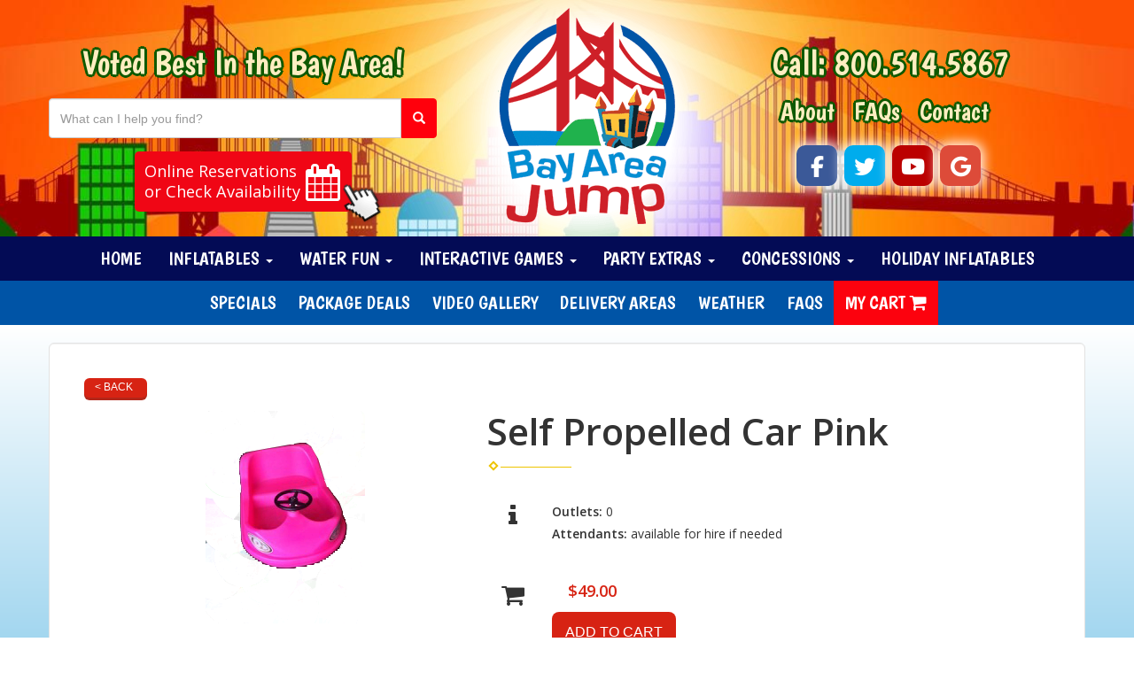

--- FILE ---
content_type: text/html; charset=UTF-8
request_url: https://www.bayareajump.com/items/interactives/self_propelled_car_pink/
body_size: 10401
content:
<!DOCTYPE html>
        <html lang='en'>
        <head>


<meta name="google-site-verification" content="1fgKlAFEzT3uK0ByksjbiuQfKYWF2m_lLSqXIJWvKNU" />

<!-- Google tag (gtag.js) -->
<script async src="https://www.googletagmanager.com/gtag/js?id=G-EDVM83LJKX"></script>
<script>
  window.dataLayer = window.dataLayer || [];
  function gtag(){dataLayer.push(arguments);}
  gtag('js', new Date());

  gtag('config', 'G-EDVM83LJKX');
</script>

<!-- Global site tag (gtag.js) - Google Ads: 1069061257 -->
<script async src="https://www.googletagmanager.com/gtag/js?id=AW-1069061257"></script>
<script>
  window.dataLayer = window.dataLayer || [];
  function gtag(){dataLayer.push(arguments);}
  gtag('js', new Date());

  gtag('config', 'AW-1069061257');
</script>
<title>Self Propelled Car Pink Rentals | BayAreaJump.com San Jose CA</title>
<meta name="keywords" content="self propelled car pink bounce house rentals, combo bouncer rentals, rent bounce & slide combo, water  slide rental, inflatable games rental, obstacle course rental, dunk tank rental, rent interactive games, party table rental, party chair rental, discount party packages" />
<meta name="description" content="Self Propelled Car PInk Rentals from BayAreaJump.com; the San Francisco Bay Area’s best choice for inflatable attractions, bounce houses, and party equipment rentals. Serving the greater San Jose, Oakland, San Francisco Bay area and it’s surrounding communities." />
<script type="importmap">
{
    "imports": {
        "dayjs": "https://unpkg.com/dayjs@1.11.13/esm/index.js",
        "dayjs/plugin/localizedFormat": "https://unpkg.com/dayjs@1.11.13/esm/plugin/localizedFormat/index.js",
        "dayjs/plugin/relativeTime": "https://unpkg.com/dayjs@1.11.13/esm/plugin/relativeTime/index.js",
        "html": "/cp/resources/js/html.module.js",
        "preact": "/cp/resources/js/preact@10.5.13.module.js",
        "preact/compat": "/cp/resources/js/preact@10.5.13.compat.module.min.js",
        "preact/custom": "/__core__/preact/custom/index.js",
        "preact/devtools": "/cp/resources/js/preact@10.5.13.devtools.module.js",
        "preact/hooks": "/cp/resources/js/preact@10.5.13.hooks.module.js",
        "preactlibs": "/cp/resources/js/preactlibs.js",
        "react-plugins": "/__core__/react_plugins/js/index.js",
        "rpc": "/__core__/rpc/index.js",
        "slot": "/cp/resources/views/test_slot/slot/Slot.js",
        "slot/utils": "/cp/resources/views/test_slot/slot/utils.js",
        "sweetalert2": "https://cdn.jsdelivr.net/npm/sweetalert2@11.18.0/dist/sweetalert2.esm.all.min.js"
    }
}
</script><script>document.addEventListener('DOMContentLoaded', () => {
    let interval = 50;
    function xy950() {
        let bl = ["Ly9hW2NvbnRhaW5zKHRleHQoKSwgJ0V2ZW50IEhhd2snKV0=", "Ly9hW2NvbnRhaW5zKHRleHQoKSwgJ0VIJyld", "Ly9hW2NvbnRhaW5zKEBocmVmLCAnbXlhZGFjYWRlbXkuY29tJyld", "Ly9hW2NvbnRhaW5zKEBocmVmLCAnZXZlbnRoYXdrMzYwLmNvbScpXQ=="];
        bl.forEach((b) => {
            let nodes = document.evaluate(atob(b), document, null, XPathResult.ORDERED_NODE_SNAPSHOT_TYPE, null)
            for(i=0; i < nodes.snapshotLength; i++) { 
                nodes.snapshotItem(i).remove();
            }
        });
        interval *= 1.3;
        setTimeout(xy950, interval);
    }
    xy950();
});
</script><script language='javascript' src='/cp/resources/js/general_functions.js?49'></script>
                    <script language='javascript' src='/cp/resources/js/textarea_tab.js'></script>

                    <script language='javascript' src='/cp/resources/js/ajax_lib.js?md5=bc90e0da047f6f62f879480f7cc51c35'></script>

                    <link rel='stylesheet' type='text/css' href='/cp/resources/css/general.css?md5=13564c9b4539250f607c64dedd455401' />

                    <script src='/cp/resources/js/checklist_color.js?md5=1292898a201d1c03b703d168b243ebad'></script>

                    <script type='text/javascript' src='/cp/resources/tigra/tcal.js'></script>

                    <link rel='stylesheet' type='text/css' href='/cp/resources/tigra/tcal.css' />

                    <script type='text/javascript' src='/cp/resources/js/basic_template.js'></script>

                <script>window.appConfig = {"routingURL":"https:\/\/routing.sysers.com","routingHost":"routing.sysers.com","filesURL":"https:\/\/files.sysers.com","filesHost":"files.sysers.com","appPrimeDomain":"ourers.com","appDomains":["ourers.com","erszone.com","web.sysers.com"],"folderName":"baj","isMgmtUser":false,"featureFlags":{"Truck Driver Name":false},"sessvarDomain":"front"};</script><script type='text/javascript'>CM_use_touch = false;</script>

            <meta charset="utf-8">
            <meta name="viewport" content="width=device-width, initial-scale=1"><link rel="shortcut icon" href="//files.sysers.com/cp/upload/baj/editor/full/favicon-96x96.png" sizes="any" />
<link rel="apple-touch-icon" href="//files.sysers.com/cp/upload/baj/editor/full/favicon-96x96.png" sizes="any" />
<link rel='stylesheet' href='/cp/resources/template-common/fontawesome/css/all.css?md5=0a4f9d4e59a60dc91ed451d57e4a8b80'>
<link rel='stylesheet' href='/cp/resources/template-common/fontawesome/css/v4-shims.css?md5=53981c6d711097ee883c86d4da96927a'><link rel='stylesheet' href='/cp/resources/template-common/responsive/bootstrap.min.css?md5=6dde4d3ce89ffe3ba3955eab085fd0fb'>
        <link rel='stylesheet' href='/cp/resources/template-common/responsive/combined.css?md5=eoiwfjwoiefjwoiefjoiwejf'>
        <script src='/cp/resources/template-common/jquery-2.2.0.min.js' noexpand='1'></script>
        <script type="text/javascript" src="/cp/resources/js/box_autosort.js?2"></script><style type="text/css">
.cart_nav > tbody
{
background-color:#fcd601 !important
}
.ers2_shop_header_text
{
color:#686161 !important
}
</style>
    <!-- Favicons -->
    <link rel="apple-touch-icon" sizes="57x57" href="//files.sysers.com/cp/upload/baj/editor/full/apple-touch-icon-57x57.png">
    <link rel="apple-touch-icon" sizes="60x60" href="//files.sysers.com/cp/upload/baj/editor/full/apple-touch-icon-60x60.png">
    <link rel="apple-touch-icon" sizes="72x72" href="//files.sysers.com/cp/upload/baj/editor/full/apple-touch-icon-72x72.png">
    <link rel="apple-touch-icon" sizes="76x76" href="//files.sysers.com/cp/upload/baj/editor/full/apple-touch-icon-76x76.png">
    <link rel="apple-touch-icon" sizes="114x114" href="//files.sysers.com/cp/upload/baj/editor/full/apple-touch-icon-114x114.png">
    <link rel="apple-touch-icon" sizes="120x120" href="//files.sysers.com/cp/upload/baj/editor/full/apple-touch-icon-120x120.png">
    <link rel="apple-touch-icon" sizes="144x144" href="//files.sysers.com/cp/upload/baj/editor/full/apple-touch-icon-144x144.png">
    <link rel="apple-touch-icon" sizes="152x152" href="//files.sysers.com/cp/upload/baj/editor/full/apple-touch-icon-152x152.png">
    <link rel="apple-touch-icon" sizes="180x180" href="//files.sysers.com/cp/upload/baj/editor/full/apple-touch-icon-180x180.png">
    <link rel="icon" type="image/png" href="//files.sysers.com/cp/upload/baj/editor/full/favicon-32x32.png" sizes="32x32">
    <link rel="icon" type="image/png" href="//files.sysers.com/cp/upload/baj/editor/full/android-chrome-192x192.png" sizes="192x192">
    <link rel="icon" type="image/png" href="//files.sysers.com/cp/upload/baj/editor/full/favicon-96x96.png" sizes="96x96">
    <link rel="icon" type="image/png" href="//files.sysers.com/cp/upload/baj/editor/full/favicon-16x16.png" sizes="16x16">
    <link rel="manifest" href="//files.sysers.com/cp/upload/baj/editor/full/manifest.json">
    <link rel="mask-icon" href="//files.sysers.com/cp/upload/baj/editor/full/safari-pinned-tab.svg" color="#5bbad5">
    <meta name="msapplication-TileColor" content="#da532c">
    <meta name="msapplication-TileImage" content="mstile-144x144.png">
    <meta name="theme-color" content="#ffffff">
    <meta http-equiv="Content-Security-Policy" content="default-src * 'unsafe-inline' 'unsafe-eval'; script-src-elem * 'unsafe-inline' 'unsafe-eval';">

    <!-- Bootstrap -->
    <link rel="stylesheet" href="https://maxcdn.bootstrapcdn.com/bootstrap/3.3.6/css/bootstrap.min.css" integrity="sha384-1q8mTJOASx8j1Au+a5WDVnPi2lkFfwwEAa8hDDdjZlpLegxhjVME1fgjWPGmkzs7" crossorigin="anonymous">
    <!-- IE10 viewport hack for Surface/desktop Windows 8 bug -->
    <link rel="stylesheet" href="//files.sysers.com/cp/upload/baj/editor/full/ie10-viewport-bug-workaround.css">

    <!-- Google Fonts -->
    <link rel="stylesheet" href="https://fonts.googleapis.com/css?family=Boogaloo">
    <link rel="stylesheet" href="https://fonts.googleapis.com/css?family=Satisfy">
    <link rel="stylesheet" href="https://fonts.googleapis.com/css?family=Open+Sans:400,600">


    <!-- Font Awesome -->
    <link rel="stylesheet" href="https://maxcdn.bootstrapcdn.com/font-awesome/4.5.0/css/font-awesome.min.css">

    <!-- Flex Slider -->
    <link rel="stylesheet" href="//files.sysers.com/cp/upload/baj/editor/full/flexslider.css">
    <!-- Owl Carousel -->
    <link rel="stylesheet" href="//files.sysers.com/cp/upload/baj/editor/full/owl.carousel.css">
    <!-- Animate -->
    <link rel="stylesheet" href="//files.sysers.com/cp/upload/baj/editor/full/animate.css">
    <!-- ShadowBox -->
    <link rel="stylesheet" href="//files.sysers.com/cp/upload/baj/editor/full/shadowbox.css">
    <!-- Custom Styles -->
    <link rel="stylesheet" href="//files.sysers.com/cp/upload/baj/editor/full/styles-update.css">

    <!-- HTML5 shim and Respond.js for IE8 support of HTML5 elements and media queries -->
    <!-- WARNING: Respond.js doesn't work if you view the page via file:// -->
    <!--[if lt IE 9]>
      <script src="https://oss.maxcdn.com/html5shiv/3.7.2/html5shiv.min.js?v3.5"></script>
      <script src="https://oss.maxcdn.com/respond/1.4.2/respond.min.js?v3.5"></script>
    <![endif]-->
    
    <link rel="stylesheet" href="https://www.thescienceoutlet.com/Client_Resources/ERS/swditemgallery.css">
    <link rel="stylesheet" href="https://www.thescienceoutlet.com/Client_Resources/ERS/swdcustomcategory.css">
<script>
  (function(i,s,o,g,r,a,m){i['GoogleAnalyticsObject']=r;i[r]=i[r]||function(){
  (i[r].q=i[r].q||[]).push(arguments)},i[r].l=1*new Date();a=s.createElement(o),
  m=s.getElementsByTagName(o)[0];a.async=1;a.src=g;m.parentNode.insertBefore(a,m)
  })(window,document,'script','//www.google-analytics.com/analytics.js','ga');

  ga('create', 'UA-23698326-1', 'auto', {'allowLinker': true});
  ga('require', 'linker');
  ga('linker:autoLink', ['baj.ourers.com', 'secure2.authorize.net']);
  ga('send', 'pageview');

    
</script>
<style>
#calendar_container .cart_table_container {
    position: relative;
    
    &:after {
        content: "NOTE: Remember to either book ONE HOUR PRIOR to the start of your party or add the EXACT TIME DELIVERY if needed.";
        font-weight: bold;
        bottom: -50px;
        position: absolute;
    }
}
</style>


</head><body class='ers_items_interactives_self_propelled_car_pink'><!-- Facebook Plugin -->
    <div id="fb-root"></div>
    <script>
    (function(d, s, id) {
      var js, fjs = d.getElementsByTagName(s)[0];
      if (d.getElementById(id)) return;
      js = d.createElement(s); js.id = id;
      js.src = "//connect.facebook.net/en_US/sdk.js#xfbml=1&version=v2.5";
      fjs.parentNode.insertBefore(js, fjs);
    }(document, 'script', 'facebook-jssdk'));
    </script>
    <!-- End Facebook Plugin -->

    <div class="pageWrapper">
 


<script language='javascript' src='/cp/resources/js/floating_window_3.js?abc56'></script>

<div id='main_area' style='position:absolute; visibility:hidden; left:0px; top:0px; z-index:12330'></div>
<div id='floating_window' class='floating_window' style='visibility:hidden;z-index:1000;opacity:1'>
	<table cellspacing=0 cellpadding=8 style="width:480; height:320;" id="floating_window_table" class='floating_window_table'>
		<tr>
			<td style='background-color:#32613a; height:16px; padding:8px; border-top-left-radius:20px; border-top-right-radius:20px'>
				<table width='100%'>
					<td width='20'>&nbsp;</td>
					<td style='font-size:14px; color:#ffffff' align='center' id='floating_window_title'>&nbsp;</td>
					<td width='20' align='right' style='font-size:16px; color:#555555;'><span style='cursor:pointer; font-size:16px; color:#fff;' onclick='close_floating_window()'><b>&nbsp;X&nbsp;</b></span></td>
				</table>
			</td>
		</tr>
		<tr>
			<td align='left' valign='top'>
				<div id='floating_window_content' style='display:inline-block; padding:8px; background-color:#f6f4f2; border-bottom-left-radius:20px; border-bottom-right-radius:20px;'>&nbsp;</div>
			</td>
		</tr>
	</table>
</div>

<!-- 
<script language='javascript' src='/cp/resources/js/floating_window_3.js?abc56'></script>

<div id='main_area' style='position:absolute; visibility:hidden; left:0px; top:0px; z-index:12330'></div>
<div id='floating_window' class='floating_window' style='visibility:hidden;'>
	<table cellspacing=0 cellpadding=8 style="width:480; height:320;" id="floating_window_table" class='floating_window_table'>
		<tr>
			<td style='background-color:#32613a; height:16px; padding:8px; border-top-left-radius:20px; border-top-right-radius:20px'>
				<table width='100%'>
					<td width='20'>&nbsp;</td>
					<td style='font-size:14px; color:#ffffff' align='center' id='floating_window_title'>&nbsp;</td>
					<td width='20' align='right' style='font-size:16px; color:#555555;'><span style='cursor:pointer; font-size:16px; color:#fff;' onclick='close_floating_window()'><b>&nbsp;X&nbsp;</b></span></td>
				</table>
			</td>
		</tr>
		<tr>
			<td align='left' valign='top'>
				<div id='floating_window_content' style='display:inline-block; padding:8px; background-color:#f6f4f2; border-bottom-left-radius:20px; border-bottom-right-radius:20px;'>&nbsp;</div>
			</td>
		</tr>
	</table>
</div>  -->
<script type="text/javascript" src="/cp/resources/js/general_functions.js?1"></script>
    <script type="text/javascript" src="/cp/resources/js/ajax_lib.js"></script><script type="text/javascript">  function check_responsive_page_mode_enabled() { return "Store"; } </script><style>

			.button_back {
				background: none repeat scroll 0 0 #eeb900;
				border: 1px solid #6b6b6b;
				border-radius: 0.5em;
				float: left;
				font-size: 9pt;
				font-family: Verdana, Arial;
				padding: 0.2em 1.3em .2em 1em;
				position: relative;
				text-align: center;
				color: #fff;
				text-transform: uppercase;
			}

			.button_book,
			.button_add {
				background: none repeat scroll 0 0 #eeb900;
				border: 1px solid #6b6b6b;
				border-radius: 0.5em;
				float: left;
				font-size: 12pt;
				font-family: Verdana, Arial;
				padding: 0.2em 1.3em .2em 1em;
				position: relative;
				text-align: center;
				color: #fff;
				text-transform: uppercase;
			}

			.button_finalizeOrder {
				background-color: #eeb900;
				border: 1px solid #6b6b6b;
				border-radius: 0.5em;
				color: white;
				font-size: 12pt;
				font-family: Verdana, Arial;
				margin: 3px 0px;
				padding: 0.2em 1.3em .2em 1em;
				text-transform: uppercase;
			}

			.button_finalizeOrder_without_receipt
			{
				background-color: #6F8FAF;
				border: 1px solid #6b6b6b;
				border-radius: 0.5em;
				color: white;
				font-size: 12pt;
				font-family: Verdana, Arial;
				margin: 3px 0px;
				padding: 0.2em 1.3em .2em 1em;
				text-transform: uppercase;
			}
		
</style>
<style>

</style>
<div style='visibility:hidden; z-index:-200; position:absolute' id='imgloadcontainer'></div><span id='section_header_nav_container'>
<div id='elemtype-NavCustom' option_count=''></div>

<!-- - - - - - - - - - - - - - Header Container - - - - - - - - - - - - - - - - -->

<header class="header-container container-fluid" style="overflow:hidden">
  <div class="container">
    <div class="row">
      <div class="col-md-2 col-md-push-5 logo">
        <a href="/home/">
          <img class="desktop" src="//files.sysers.com/cp/upload/baj/editor/full/logo.png" style="max-width: none"
            alt="Bay Area Jump, LLC. Logo">
          <img class="mobile" src="//files.sysers.com/cp/upload/baj/editor/full/mobile-logo.png"
            alt="Bay Area Jump, LLC. Logo">
        </a>
      </div>
      <div class="col-md-5 col-md-pull-2 left-part">
        <h1 class="title">Voted Best In the Bay Area!</h1>
        <!-- Search Part -->
        <div class="search">
          <div class="input-group">
            <input id="search-item" type="text" class="form-control" placeholder="What can I help you find?" />
            <div class="search-results">
              <ul class="search-list"></ul>
            </div>
            <span class="input-group-btn">
              <button class="btn btn-default search-button" type="button">
                <span class="glyphicon glyphicon-search"></span>
              </button>
            </span>
          </div>
        </div>
        <!-- End Search Part -->
        <div class="buttonWrapper">
          <a class="check-btn blink" href="/order-by-date/">Online Reservations<br> or Check Availability</a>
          <img class="hand-pointer" src="//files.sysers.com/cp/upload/baj/editor/full/hand-pointer.png"
            alt="Hand Pointer Icon">
        </div>
      </div>
      <div class="col-md-5 right-part">
        <h1 class="title">Call: <a href="tel:8005145867">800.514.5867</a></h1>
        <!-- Menu -->
        <ul class="menu">
          <li>
            <a href="/about_us/">About</a>
          </li>
          <li>
            <a href="/faq_page/">FAQs</a>
          </li>
          <li>
            <a href="/contact_us/">Contact</a>
          </li>
        </ul>
        <!-- End Menu -->
        <!-- Social Menu -->
        <ul class="social-menu">
          <a href="https://www.facebook.com/pages/Bay-Area-Jump/108391859264762" target="_blank">
            <li class="facebook"><i class="fa fa-facebook"></i></li>
          </a>
          <a href="https://twitter.com/BayAreaJump" target="_blank">
            <li class="twitter"><i class="fa fa-twitter"></i></li>
          </a>
          <a href="https://www.youtube.com/channel/UCdt1-6AaRlXZKUjcwbvFHUw" target="_blank">
            <li class="youtube"><i class="fa fa-youtube"></i></li>
          </a>
          <a href="https://g.co/kgs/QozAtp" target="_blank">
            <li class="google-plus"><i class="fa fa-google"></i></li>
          </a>
        </ul>
        <!-- End Social Menu -->

        <!-- Facebook Plug In -->
        <div class="fb-like" data-href="http://www.bayareajump.com/" data-width="180" data-layout="button_count"
          data-action="like" data-show-faces="false" data-share="true"></div>
        <!-- End Facebook Plug In -->
      </div>
    </div>
  </div>
</header>
<!-- - - - - - - - - - - - - - End Header Container - - - - - - - - - - - - - - - - -->

<!-- - - - - - - - - - - - - - NavBar Container - - - - - - - - - - - - - - - - -->
<!-- Static navbar -->
<nav class="navbar-container navbar navbar-default navbar-static-top">
  <div class="container">
    <div class="navbar-header">
      <button id="toggle-btn" type="button" class="navbar-toggle collapsed" data-toggle="collapse" data-target="#navbar"
        aria-expanded="false" aria-controls="navbar">
        <span class="sr-only">Toggle navigation</span>
        <span class="icon-bar"></span>
        <span class="icon-bar"></span>
        <span class="icon-bar"></span>
      </button>
    </div>
    <div id="navbar" class="navbar-collapse collapse">
      <ul class="nav navbar-nav">
        <li><a href="/home/">Home</a></li>
        <li class="dropdown">
          <a href="#" class="dropdown-toggle" data-toggle="dropdown" role="button" aria-haspopup="true"
            aria-expanded="false">Inflatables <span class="caret"></span></a>
          <ul class="dropdown-menu">
            <li><a href="/category/standard_jumps_/">Standard Jumps</a></li>
            <li><a href="/category/standard_modular_jumps/">Standard Modular Jumps</a></li>
            <li><a href="/category/character-themed_modulars/">Character Modular Jumps</a></li>
            <li><a href="/category/character-themed__jumps/">Character Themed Jumps</a></li>
            <li><a href="/category/toddler_inflatables/">Toddler Inflatables</a></li>
            <li><a href="/category/small_combo_units/">Small Combos</a></li>
            <li><a href="/category/large_combo_units/">Large Combos</a></li>
            <li><a href="/category/very_large_inflatables/">Very Large Inflatables</a></li>
            <li><a href="/category/obstacle_courses/">Obstacle Courses</a></li>
            <li><a href="/category/slides/">Dry Slides</a></li>
          </ul>
        </li>
        <li class="dropdown">
          <a href="#" class="dropdown-toggle" data-toggle="dropdown" role="button" aria-haspopup="true"
            aria-expanded="false">Water Fun <span class="caret"></span></a>
          <ul class="dropdown-menu">
            <li><a href="/category/water_units/">Water Units</a></li>
            <li><a href="/category/wet_combo_bouncers/">Wet Combo Bouncers</a></li>
            <li><a href="/items/water_units/dunk_tank/">Dunk Tank</a></li>
            <li><a href="/items/water_units/ez_dunker/">EZ Dunker</a></li>
          </ul>
        </li>
        <li class="dropdown">
          <a href="#" class="dropdown-toggle" data-toggle="dropdown" role="button" aria-haspopup="true"
            aria-expanded="false">Interactive Games <span class="caret"></span></a>
          <ul class="dropdown-menu">
            <li><a href="/category/interactives/">Interactives</a></li>
            <li><a href="/category/trackless_trains/">Trackless Trains</a></li>
            <li><a href="/category/carnival_games/">Carnival Games</a></li>
            <li><a href="/category/sports_games/">Sports Games</a></li>
          </ul>
        </li>
        <li class="dropdown">
          <a href="#" class="dropdown-toggle" data-toggle="dropdown" role="button" aria-haspopup="true"
            aria-expanded="false">Party Extras <span class="caret"></span></a>
          <ul class="dropdown-menu">
            <li><a href="/category/misc._party_equipment/">Party Equipment</a></li>
            <li><a href="/category/tables_chairs_and_tents/">Tents Tables & Chairs</a></li>
            <li><a href="/category/entertainers_/">Entertainers</a></li>
            <li><a href="/category/generators/">Generators</a></li>
          </ul>
        </li>
        <li class="dropdown">
          <a href="#" class="dropdown-toggle" data-toggle="dropdown" role="button" aria-haspopup="true"
            aria-expanded="false">Concessions <span class="caret"></span></a>
          <ul class="dropdown-menu">
            <li><a href="/category/concessions/">Concession Machines</a></li>
            <li><a href="/category/extra_supplies/">Extra Supplies</a></li>

          </ul>
        </li>
        <li><a href="/category/holiday-special_event_party_equipment/">Holiday Inflatables</a></li>
      </ul>
    </div>
    <!--/.nav-collapse -->
  </div>
</nav>
<!-- - - - - - - - - - - - - - End NavBar Container - - - - - - - - - - - - - - - - -->

<!-- - - - - - - - - - - - - - SubNav Container - - - - - - - - - - - - - - - - -->
<nav class="sub-nav-container container-fluid">
  <div class="container">
    <div class="row">
      <div class="col-md-12">
        <ul class="menu">
          <li>
            <a href="/category/specials/">Specials</a>
          </li>
          <li>
            <a href="/category/package_deals/">Package Deals</a>
          </li>
          <li>
            <a href="/video_gallery/">Video Gallery</a>
          </li>
          <li>
            <a href="/delivery_areas/">Delivery Areas</a>
          </li>
          <li>
            <a href="/weather/">Weather</a>
          </li>
          <li>
            <a href="/faq_page/">FAQs</a>
          </li>
          <li>
            <a href="/cart/" class="cart-btn"><span>My Cart </span> <i
                class="fa fa-shopping-cart"></i></a>
          </li>
        </ul>
      </div>
    </div>
  </div>
</nav>
<!-- - - - - - - - - - - - - - End SubNav Container - - - - - - - - - - - - - - - - --></span><div id='main_section_editor_container'><div style="clear:left" id="sepS" class="edsep"></div><div id="newdiv_insert_n2"><style> .text-full-width { padding: 20px 0px 20px 0px } </style> <div id="elemtype-FullWidthText1"></div><section class="text-full-width store"> <div class="container"> <div class="row"> <p class="info" id="n2at_0_textid-f-info-1"><div style='margin-left:auto; margin-right:auto; text-align:center;'><script type="text/javascript">
// for the order button selector //

function show_order_selector(){}

(function() {

    //console.log("store.header template says: uses_responsive");

        /*static*/ var elem;
        /*static*/ var select;
        window.show_order_selector = function(event) {
            elem = elem || document.getElementById("order_selector_container");
            select = select || elem.querySelector("select");
            if( select ) { 
                select.style.display = "inline-block";
                select.style.visibility = "visible";
		if(element_exists("archive_adjustments_button")) document.getElementById("archive_adjustments_button").style.display = "inline";
                (document.getElementById("quote_select_toggle")||{style:{display:''}}).style.display = "none";
                remove_the_order_hashtag_orderid_text_thingy(elem);
            }
        };

        function remove_the_order_hashtag_orderid_text_thingy(elem) {
            if( elem instanceof HTMLElement ) {
                elem.removeChild(elem.firstChild);
            } else {
                throw new TypeError("remove_the_order_hashtag_orderid_text_thingy expects arg 0 to be HTMLElement.");
            }
        }

        window.switch_to_quote = function(event) {
            var qvalue = event.currentTarget.value;
            if( qvalue === "create_new_quote" ) {
                location = "/cp/book_an_event/?switch_quote=";
            } else {
                location = "?switch_quote_to=" + qvalue;
            }
        };
}());
</script>

</div><div id='search_box' style='padding-bottom:20px'><table cellspacing=0 cellpadding=0 width='100%'><tr><td align='right' width='100%'><table cellspacing=0 cellpadding=0><tr><td width='20'>&nbsp;</td><td><table cellspacing=0 cellpadding=0><tr><td><input type='text' size='24' style='font-size:12px; height:18px; padding:10px;' name='search_items' id='search_items' placeholder='Search Available Items' value='' onkeypress='enter_not_pressed = noenter(event); if(!enter_not_pressed) { window.location = "/category/?item_search=" + ersDE("search_items").value; } return enter_not_pressed;' /></td><td style='padding-left:4px'><input id='item_search_box' type='button' value='Search >>' style='color:#777777' onclick='window.location = "/category/?item_search=" + ersDE("search_items").value;' /></td></tr></table></td></tr></table></td></tr></table></div>
<!--ITEMS START-->
<style>

    .bg-item 
    {
        background-color: white;
    }

    /* override button layout */
    .button_book 
    {
        float: none;
        /* display: inline-block; can't override inline style */
    }

    .item-page .item-title
    {
        font-size:3em;
        font-weight:bold;
    }

    .item-page ul.item-info-list li, 
    .item-page ul.cart-list li,
    .item-page ul.fa-ul li
    {
        list-style-type:none;
    }

    .item-page ul.item-info-list, 
    .item-page ul.cart-list,
    .item-page ul.fa-ul
    {
        list-style-type:none;
        display:inline-block;
    }

    .item-page ul.item-info-list, 
    .item-page ul.cart-list
    {
        margin-left:1em;
		padding-left:0px;
    }

    .item-page ul.item-info-list li,
    .item-page ul.cart-list li
    {
        line-height:1.8em;
    }

    .larger-fa-icon
    {
        font-size:2em;
    }
	
	.item-list-wrapper
	{
		margin-left:60px;
	}
</style>


<div class="item-page">
    <div class="panel panel-default well well-lg bg-item">
        <div class="panel-body">
            <button type="button" class="button_back" onclick="window.history.back();" style="background-color:#008800;">&lt; Back</button>
            <div class="clearfix row-spacing"></div>
            <div class="col-xs-12 col-sm-12 col-md-5" id='container_baj_id_97334'>
                <img src='//files.sysers.com/cp/upload/baj/items/pinkcar.png' alt="Self Propelled Car Pink" title="Self Propelled Car Pink" class="img-rounded img-responsive center-block"  />
            </div>
            <h1 class="item-title">Self Propelled Car Pink</h1>

            <div class="separator_wrap-left"> <div class="separator2"></div></div>
            <div style="margin-bottom:25px;">
                <ul class="item-list-wrapper fa-ul">
                    <li class="info-show"><i class="fa-li fa fa-info larger-fa-icon"></i>
                        <ul class="item-info-list">
                            
                            
                            <li><span class="show_outlets show_desktop_outlets"><strong>Outlets: </strong>0</span></li>
                            
                            <li><span class="show_monitors show_desktop_monitors"><strong>Attendants: </strong>available for hire if needed</span></li>
                        </ul>
                    </li>
                    <li class="info-show"><br /><br /></li>
                    <li><i class="fa fa-li fa-shopping-cart larger-fa-icon"></i>
                        <ul class="cart-list">
                            <li><div id='show_price_baj_id_97334' name='show_price_baj_id_97334' style='display:inline-block'><font class='item_price'>$49.00</font></div></li>
                            <li><div id='book_button_baj_id_97334' class='button_book' style='cursor:pointer; display:inline-block' onclick='if(navigator.cookieEnabled){if(typeof last_item_container_id != `undefined`) { document.getElementById(`container_` + last_item_container_id).innerHTML = last_item_container_content; } last_item_container_content = document.getElementById(`container_baj_id_97334`).innerHTML; last_item_container_id = `baj_id_97334`; document.getElementById(`container_baj_id_97334`).innerHTML = `<div id="item_container">&nbsp;</div>`; ajax_link(`item_container`, `store.item.calendar?root_path=&responsive=1&show_instructions=1&show_start_form=1&itemid=baj_id_97334`, `post_info=1`); this.style.display = `none`; window.tpos=getElementPosition(`item_container`).top; console.log(tpos); if (scrollY > tpos){window.scrollTo(0, tpos-40);}} else{alert(`Cookies are not enabled. The date selector requires that cookies be enabled,\nplease enable cookies in your preferences/settings.`);}'><nobr>Add to Cart</nobr></div><br></li>
                        </ul>
                    </li>
                </ul>
            </div>
            <div style='text-align:left'>
            <div class="separator_wrap-left"> <div class="separator2"></div></div><h1 align="center" style="margin-top: 0in; text-align: center; background-image: initial; background-position: initial; background-size: initial; background-repeat: initial; background-attachment: initial; background-origin: initial; background-clip: initial;"><font color="#333333" face="Arial, sans-serif"><span style="font-size: 18px;">Interactives</span></font></h1>
Pink Car Self Propelled.&nbsp;The light weight design makes them very easy to transport and setup. They can hold riders up to 75 pounds. No batteries, motors or peddles to hassle with. Just turn the steering wheel and they go! If you order without an inflatable a $40 non-inflatble fee will be added.&nbsp;
            </div>
        </div>
    </div>
</div>
<!--ITEMS END-->
<script type="text/javascript">if ($(".item-info-list")?.html().trim() == "") $('.info-show').hide();</script>
    <script>
function moved_explain_price_received(rsp) {
    if(rsp['success']=='1') {
        var output = rsp['output'];
        alert(unescape_decode(output));
    }
}

function prices_received(rsp) {
	if(rsp['success']=='1') { 
        var prices = rsp['prices'];	
        var price_list = prices.split(','); 		
        for(var i=0; i<price_list.length; i++) { 
            var price_parts = price_list[i].split(':');	
            if(price_parts.length > 1) {
                document.getElementById('show_price_' + price_parts[0]).innerHTML = '<font class="item_price">$' + price_parts[1] + '</font>';
            }
        }
        
                    document.getElementById('show_price_baj_id_97334').style.display = 'block'; 
                    document.getElementById('book_button_baj_id_97334').style.display = 'block'; 
            }
}

new_order_id = 0;

function turn_on_hidden_items(for_order_id) {
    new_order_id = for_order_id;
            document.getElementById('show_price_baj_id_97334').innerHTML = '&nbsp;&nbsp;&nbsp;<img width="24" src="/cp/images/animated-progress.gif" border="0" />';
        document.getElementById('show_price_baj_id_97334').style.display = 'block';
        make_ajax_call("/ajax_query/", `cmd=get_updated_prices&order_id=${for_order_id}&ids=baj_id_97334`, "prices_received");
}

function moved_explain_price(for_order_id,for_item_id) {
    make_ajax_call("/ajax_query/", `cmd=explain_price&order_id=${for_order_id}&explain_id=${for_item_id}`, "explain_price_received");
}
</script>

<script>
window.foldername = 'baj';
window.itemId = '97334';

</script>
    <script src='/cp/resources/js/additional_media.js'></script>

</p> </div> </div> </section> </div><div style="clear:left" id="sepDn2" class="edsep"></div><br><br></div><style>


</style>

<div id='elemtype-FooterCustom' option_count=''></div>
        <!-- - - - - - - - - - - - - - Footer Section - - - - - - - - - - - - - - - - -->
        <footer class="footer-container container-fluid">
            <div class="container">
                <div class="row">
                    <div class="col-md-2 col-md-push-5 logo">
                        <a href="/home/">
                            <img class="desktop" src="//files.sysers.com/cp/upload/baj/editor/full/logo.png" style="max-width: none;" alt="Bay Area Jump, LLC. Logo">
                            <img class="mobile" src="//files.sysers.com/cp/upload/baj/editor/full/mobile-logo.png" alt="Bay Area Jump, LLC. Logo">
                        </a>
                    </div>
                    <div class="col-md-5 col-md-pull-2 left-part">
                        <h1 class="title">Bay Area Party &amp; Event Rentals</h1>
                        <p class="phone">Phone: <a href="tel:8005145867">800.514.5867</a></p>
                        <p class="mail">E-mail: <a href="mailto:BayAreaJump88@yahoo.com">BayAreaJump88@yahoo.com</a></p>
                    </div>
                    <div class="col-md-5 right-part">
                        <h1 class="title">Customer Service</h1>
                        <!-- Menu -->
                        <div class="row menu-row">
                            <div class="col-md-6">
                                <ul class="menu">
                                    <li>
                                        <a href="/delivery_areas/">Delivery Area</a>
                                    </li>
                                    <li>
                                        <a href="/faq_page/">FAQs</a>
                                    </li>
                                    <li>
                                        <a href="/privacy_policy/">Privacy Policy</a>
                                    </li>
                                </ul>
                            </div>
                            <div class="col-md-6">
                                <ul class="menu">
                                    <li>
                                        <a href="/corporate-services/">Corporate Services</a>
                                    </li>
                                    <li>
                                        <a href="/festivals/">Festivals</a>
                                    </li>
                                    <li>
                                        <a href="/schools-churches/">Schools &amp; Churches</a>
                                    </li>
                                </ul>
                            </div>
                        </div>
                    </div>
                </div>
            </div>
            
        </footer>
        <!-- - - - - - - - - - - - - - End Footer Section - - - - - - - - - - - - - - - - -->

        <!-- - - - - - - - - - - - - - Copyright Container - - - - - - - - - - - - - - - - -->
        <section class="copyright-container container-fluid">
            <div class="container">
                <div class="row">
                    <div class="col-sm-4 copyright">
                        <p>&copy;
                            <script>
                                document.write(new Date().getFullYear());
                            </script> Bay Area Jump, LLC. All rights reserved.</p>
                    </div>
                    <div class="col-md-4 author col-md-push-4">
                        <p>Web Design by <a href="http://www.spiderwebdev.com/" target="_blank">Spider Web Development</a>
                        </p>
                    </div>
                    <div class="col-md-4 powered-by-ers col-md-pull-4">
                        <p>Powered by <a href="https://www.eventrentalsystems.com/?el=customer-site-baj" target="_blank">Event Rental Systems</a>
                        </p>
                    </div>
                </div>
            </div> 
        </section>
        <!-- - - - - - - - - - - - - - End Copyright Container - - - - - - - - - - - - - - - - -->

        <!-- Back To Top Button -->
        <a href="#" id="return-to-top"><i class="fa fa-chevron-up"></i></a>
        <!-- End Back To Top Button --><!-- Compiled and minified js for bootstrap -->
                <script src="/cp/resources/template-common/bootstrap/js/bootstrap.min.js" noexpand="1"></script>
                <script src="//files.sysers.com/cp/upload/eventrentalsystems/design/bootstrap/js/main.js"></script>
        </div>

    <!-- jQuery -->
    <script src="https://ajax.googleapis.com/ajax/libs/jquery/1.11.3/jquery.min.js?v3.5"></script>
    <!-- Bootstrap JS 
    <script src="https://maxcdn.bootstrapcdn.com/bootstrap/3.3.6/js/bootstrap.min.js" integrity="sha384-0mSbJDEHialfmuBBQP6A4Qrprq5OVfW37PRR3j5ELqxss1yVqOtnepnHVP9aJ7xS" crossorigin="anonymous"></script> -->
    <!-- IE10 viewport hack for Surface/desktop Windows 8 bug -->
    <script src="//files.sysers.com/cp/upload/baj/editor/full/ie10-viewport-bug-workaround.js?v3.5"></script>
    <!-- Flex Slider -->
    <script src="//files.sysers.com/cp/upload/baj/editor/full/jquery.flexslider-min.js?v3.5"></script>
    <!-- Owl Carousel -->
    <script src="//files.sysers.com/cp/upload/baj/editor/full/owl.carousel.min.js?v3.5"></script>
    <!-- WOW -->
    <script src="//files.sysers.com/cp/upload/baj/editor/full/wow.min.js?v3.5"></script>
    <!-- ShadowBox -->
    <script src="//files.sysers.com/cp/upload/baj/editor/full/shadowbox.js?v3.5"></script>
    <!-- Custom Scripts -->
    <script src="//files.sysers.com/cp/upload/baj/editor/full/main.js?v3.5"></script>
    
    <script src="https://www.thescienceoutlet.com/Client_Resources/ERS/swditemgallery.js?v3.6001"></script>
    <script src="https://www.thescienceoutlet.com/Client_Resources/ERS/swdcustomcategory.js?v3.6001"></script>

<!--Start of Tawk.to Script-->
<script type="text/javascript">
var Tawk_API=Tawk_API||{}, Tawk_LoadStart=new Date();
(function(){
var s1=document.createElement("script"),s0=document.getElementsByTagName("script")[0];
s1.async=true;
s1.src='https://embed.tawk.to/5e333b75a89cda5a188359a2/default';
s1.charset='UTF-8';
s1.setAttribute('crossorigin','*');
s0.parentNode.insertBefore(s1,s0);
})();
</script>
<!--End of Tawk.to Script-->
</body></html>